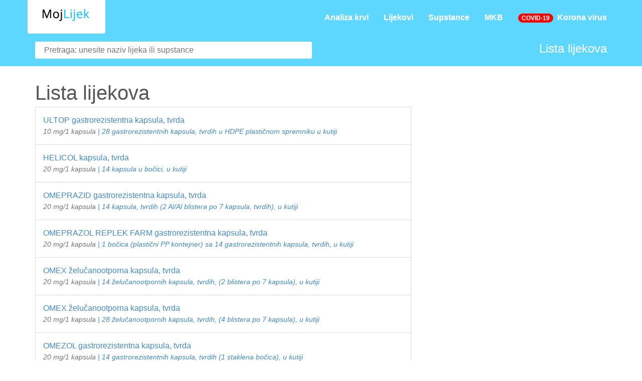

--- FILE ---
content_type: text/html; charset=UTF-8
request_url: https://mojlijek.com/lijekovi?page=3
body_size: 5009
content:
<!DOCTYPE html>
<html itemscope itemtype="http://schema.org/WebPage" lang="sr">
<head>
    <meta charset="utf-8">
    <meta name="robots" content="index,follow">
    <meta http-equiv="X-UA-Compatible" content="IE=edge">
    <link rel="shortcut icon" type="image/png" href="/favicon.ico" />
    <meta name="viewport" content="width=device-width, initial-scale=1">
    <title>Lista lijekova | MojLijek</title>
    <meta id="token" name="csrf-token" value="Pp5AksmMO1a1qrowt6mkW8j73hsZNQzga8q4I1Mi">
    <link href="https://mojlijek.com/lijekovi" rel="canonical">

    <meta name="title" content="">
    <meta property="og:title" content="" />

    <meta name="description" content="">
    <meta property="og:description" content="" />

    <meta property="og:type" content="article" />

            <script src='https://www.google.com/recaptcha/api.js?hl=sr'></script>
        <link async rel="stylesheet" href="/css/mojlijek.css?id=d5691ec252d18835443d">

    
            <script async src="//pagead2.googlesyndication.com/pagead/js/adsbygoogle.js"></script>
        <script>
            (adsbygoogle = window.adsbygoogle || []).push({
                google_ad_client: "ca-pub-2849313510948169",
                enable_page_level_ads: true
            });
        </script>
    
</head>

<body>

            <script>
            (function(i,s,o,g,r,a,m){i['GoogleAnalyticsObject']=r;i[r]=i[r]||function(){
                    (i[r].q=i[r].q||[]).push(arguments)},i[r].l=1*new Date();a=s.createElement(o),
                m=s.getElementsByTagName(o)[0];a.async=1;a.src=g;m.parentNode.insertBefore(a,m)
            })(window,document,'script','https://www.google-analytics.com/analytics.js','ga');

            ga('create', 'UA-91340198-4', 'auto');
            ga('send', 'pageview');
        </script>
    
    <header>
    <nav class="navbar navbar-1 nav-light navbar-default navbar-fixed-top custom-nav" id="main-navbar" role="navigation">
        <div class="container">
            <div class="navbar-header">
                <button type="button" class="navbar-toggle" data-toggle="collapse" data-target="#navbar-collapse">
                    <span class="sr-only">Navigacija</span>
                    <span class="icon-bar"></span>
                    <span class="icon-bar"></span>
                    <span class="icon-bar"></span>
                </button>

                <a href="https://mojlijek.com" class="navbar-brand top-logo" ><img src="/images/logo.png" alt="MojLijek.com logo" data-selector="img" ></a>
            </div>

            <div class="collapse navbar-collapse" id="navbar-collapse">

                <ul class="nav navbar-nav navbar-right">

                                            <li>

                            
                            <a href="https://mojlijek.com/laboratorijske-vrijednosti">
                                                                Analiza krvi
                            </a>
                        </li>
                                            <li>

                            
                            <a href="https://mojlijek.com/lijekovi">
                                                                Lijekovi
                            </a>
                        </li>
                                            <li>

                            
                            <a href="https://mojlijek.com/supstance">
                                                                Supstance
                            </a>
                        </li>
                                            <li>

                            
                            <a href="https://mojlijek.com/me%C4%91unarodna-klasifikacija-bolesti">
                                                                MKB
                            </a>
                        </li>
                                            <li>

                            
                            <a href="/kutak-znanja/korona-virus/193">
                                                                    <span class="badge badge-danger">COVID-19</span>&nbsp;
                                                                Korona virus
                            </a>
                        </li>
                    
                    
                                    </ul>
            </div>
        </div>
    </nav>
</header>
            <div id="page" class="page">

            <div class="blog funfact">
                <div class="color-overlay-img blog-hero">
                    <div class="container">
                    <div class="row">
                        <div class="col-md-6">
                                                            <div class="sub-page-search">
                                    <div class="home-subscribe center-block drugsearch">
    <form class="subscription-form mailchimp form-inline" action="https://mojlijek.com/pretraga" autocomplete="off">
        <div class="input_search">
            <input type="text" id="multisearch" name="q" placeholder="Pretraga: unesite naziv lijeka ili supstance" value="" class="typeahead">
        </div>
        
    </form>
</div>
                                </div>
                                                    </div>
                        <div class="col-md-6">
                                                            <h1 class="main-title-subpages white-text">
                                    Lista lijekova                                </h1>
                                                    </div>
                    </div>
                    </div>
                </div>
            </div>

            <div class="container">

                <div class="row padding-eighty" >

                    <div class="col-sm-8">
                        <article>

                            
                                                            
                                <header class="entry-header">
                                    <h2 class="colorstext"></h2>
                                </header>
                            
                            <div class="entry-content">
                                
    <h1>Lista lijekova</h1>

    <table class="table table-bordered">

        
            <tr itemscope itemtype="http://schema.org/ItemList https://schema.org/Drug">
                <td>
                    
                    <meta itemprop="name" content="ULTOP gastrorezistentna kapsula, tvrda">
                    <a itemprop="url" title="ULTOP gastrorezistentna kapsula, tvrda" href="https://mojlijek.com/lijekovi/ultop/BIH-H-0899808-5">
                        ULTOP gastrorezistentna kapsula, tvrda
                        
                                                    <span class="drug_item_small"><small>
                                                                    <span class="color_dark">10 mg/1 kapsula</span> |
                                                                28 gastrorezistentnih kapsula, tvrdih u HDPE plastičnom spremniku u kutiji</small>
                            </span>
                                            </a>
                </td>
            </tr>
        
            <tr itemscope itemtype="http://schema.org/ItemList https://schema.org/Drug">
                <td>
                    
                    <meta itemprop="name" content="HELICOL kapsula, tvrda">
                    <a itemprop="url" title="HELICOL kapsula, tvrda" href="https://mojlijek.com/lijekovi/helicol/BIH-H-9868603-3">
                        HELICOL kapsula, tvrda
                        
                                                    <span class="drug_item_small"><small>
                                                                    <span class="color_dark">20 mg/1 kapsula</span> |
                                                                14 kapsula u bočici, u kutiji</small>
                            </span>
                                            </a>
                </td>
            </tr>
        
            <tr itemscope itemtype="http://schema.org/ItemList https://schema.org/Drug">
                <td>
                    
                    <meta itemprop="name" content="OMEPRAZID gastrorezistentna kapsula, tvrda">
                    <a itemprop="url" title="OMEPRAZID gastrorezistentna kapsula, tvrda" href="https://mojlijek.com/lijekovi/omeprazid/BIH-H-8725974-1">
                        OMEPRAZID gastrorezistentna kapsula, tvrda
                        
                                                    <span class="drug_item_small"><small>
                                                                    <span class="color_dark">20 mg/1 kapsula</span> |
                                                                14 kapsula, tvrdih (2 Al/Al blistera po 7 kapsula, tvrdih), u kutiji</small>
                            </span>
                                            </a>
                </td>
            </tr>
        
            <tr itemscope itemtype="http://schema.org/ItemList https://schema.org/Drug">
                <td>
                    
                    <meta itemprop="name" content="OMEPRAZOL REPLEK FARM gastrorezistentna kapsula, tvrda">
                    <a itemprop="url" title="OMEPRAZOL REPLEK FARM gastrorezistentna kapsula, tvrda" href="https://mojlijek.com/lijekovi/omeprazol-replek-farm/BIH-H-8871432-5">
                        OMEPRAZOL REPLEK FARM gastrorezistentna kapsula, tvrda
                        
                                                    <span class="drug_item_small"><small>
                                                                    <span class="color_dark">20 mg/1 kapsula</span> |
                                                                1 bočica (plastični PP kontejner)  sa 14 gastrorezistentnih kapsula, tvrdih, u kutiji</small>
                            </span>
                                            </a>
                </td>
            </tr>
        
            <tr itemscope itemtype="http://schema.org/ItemList https://schema.org/Drug">
                <td>
                    
                    <meta itemprop="name" content="OMEX želučanootporna  kapsula, tvrda">
                    <a itemprop="url" title="OMEX želučanootporna  kapsula, tvrda" href="https://mojlijek.com/lijekovi/omex/BIH-H-5828222-9">
                        OMEX želučanootporna  kapsula, tvrda
                        
                                                    <span class="drug_item_small"><small>
                                                                    <span class="color_dark">20 mg/1 kapsula</span> |
                                                                14 želučanootpornih kapsula, tvrdih, (2 blistera po 7 kapsula), u kutiji</small>
                            </span>
                                            </a>
                </td>
            </tr>
        
            <tr itemscope itemtype="http://schema.org/ItemList https://schema.org/Drug">
                <td>
                    
                    <meta itemprop="name" content="OMEX želučanootporna  kapsula, tvrda">
                    <a itemprop="url" title="OMEX želučanootporna  kapsula, tvrda" href="https://mojlijek.com/lijekovi/omex/BIH-H-5731268-9">
                        OMEX želučanootporna  kapsula, tvrda
                        
                                                    <span class="drug_item_small"><small>
                                                                    <span class="color_dark">20 mg/1 kapsula</span> |
                                                                28 želučanootpornih kapsula, tvrdih, (4 blistera po 7 kapsula), u kutiji</small>
                            </span>
                                            </a>
                </td>
            </tr>
        
            <tr itemscope itemtype="http://schema.org/ItemList https://schema.org/Drug">
                <td>
                    
                    <meta itemprop="name" content="OMEZOL gastrorezistentna kapsula, tvrda">
                    <a itemprop="url" title="OMEZOL gastrorezistentna kapsula, tvrda" href="https://mojlijek.com/lijekovi/omezol/BIH-H-1213141-8">
                        OMEZOL gastrorezistentna kapsula, tvrda
                        
                                                    <span class="drug_item_small"><small>
                                                                    <span class="color_dark">20 mg/1 kapsula</span> |
                                                                14 gastrorezistentnih kapsula, tvrdih (1 staklena bočica), u kutiji</small>
                            </span>
                                            </a>
                </td>
            </tr>
        
            <tr itemscope itemtype="http://schema.org/ItemList https://schema.org/Drug">
                <td>
                    
                    <meta itemprop="name" content="TARGET PLUS gastrorezistentna kapsula, tvrda">
                    <a itemprop="url" title="TARGET PLUS gastrorezistentna kapsula, tvrda" href="https://mojlijek.com/lijekovi/target-plus/BIH-H-0695837-2">
                        TARGET PLUS gastrorezistentna kapsula, tvrda
                        
                                                    <span class="drug_item_small"><small>
                                                                    <span class="color_dark">20 mg/1 kapsula</span> |
                                                                14 gastrorezistentnih kapsula, tvrdih u staklenoj bočici, u kutiji</small>
                            </span>
                                            </a>
                </td>
            </tr>
        
            <tr itemscope itemtype="http://schema.org/ItemList https://schema.org/Drug">
                <td>
                    
                    <meta itemprop="name" content="LOSEPRAZOL gastrorezistentna kapsula, tvrda">
                    <a itemprop="url" title="LOSEPRAZOL gastrorezistentna kapsula, tvrda" href="https://mojlijek.com/lijekovi/loseprazol/BIH-H-5488913-8">
                        LOSEPRAZOL gastrorezistentna kapsula, tvrda
                        
                                                    <span class="drug_item_small"><small>
                                                                    <span class="color_dark">20 mg/1 kapsula</span> |
                                                                14 gastrorezistentnih kapsula, tvrdih (2 Al blistera  sa 7 kapsula), u kutiji</small>
                            </span>
                                            </a>
                </td>
            </tr>
        
            <tr itemscope itemtype="http://schema.org/ItemList https://schema.org/Drug">
                <td>
                    
                    <meta itemprop="name" content="LOSEPRAZOL gastrorezistentna kapsula, tvrda">
                    <a itemprop="url" title="LOSEPRAZOL gastrorezistentna kapsula, tvrda" href="https://mojlijek.com/lijekovi/loseprazol/BIH-H-9148277-4">
                        LOSEPRAZOL gastrorezistentna kapsula, tvrda
                        
                                                    <span class="drug_item_small"><small>
                                                                    <span class="color_dark">20 mg/1 kapsula</span> |
                                                                28 gastrorezistentnih kapsula, tvrdih (4 Al blistera  sa 7 kapsula), u kutiji</small>
                            </span>
                                            </a>
                </td>
            </tr>
        
            <tr itemscope itemtype="http://schema.org/ItemList https://schema.org/Drug">
                <td>
                    
                    <meta itemprop="name" content="LOSEPRAZOL gastrorezistentna kapsula, tvrda">
                    <a itemprop="url" title="LOSEPRAZOL gastrorezistentna kapsula, tvrda" href="https://mojlijek.com/lijekovi/loseprazol/BIH-H-8466265-6">
                        LOSEPRAZOL gastrorezistentna kapsula, tvrda
                        
                                                    <span class="drug_item_small"><small>
                                                                    <span class="color_dark">40 mg/1 kapsula</span> |
                                                                14 gastrorezistentnih kapsula, tvrdih (2 Al blistera po 7 kapsula), u kutiji</small>
                            </span>
                                            </a>
                </td>
            </tr>
        
            <tr itemscope itemtype="http://schema.org/ItemList https://schema.org/Drug">
                <td>
                    
                    <meta itemprop="name" content="DEMEPRAZOL gastrorezistentna kapsula, tvrda">
                    <a itemprop="url" title="DEMEPRAZOL gastrorezistentna kapsula, tvrda" href="https://mojlijek.com/lijekovi/demeprazol/BIH-H-8870002-0">
                        DEMEPRAZOL gastrorezistentna kapsula, tvrda
                        
                                                    <span class="drug_item_small"><small>
                                                                    <span class="color_dark">20 mg/1 kapsula</span> |
                                                                14 gastrorezistentnih kapsula tvrdih u HDPE bočici, u kutiji</small>
                            </span>
                                            </a>
                </td>
            </tr>
        
            <tr itemscope itemtype="http://schema.org/ItemList https://schema.org/Drug">
                <td>
                    
                    <meta itemprop="name" content="ULCOREKS gastrorezistentna tableta">
                    <a itemprop="url" title="ULCOREKS gastrorezistentna tableta" href="https://mojlijek.com/lijekovi/ulcoreks/BIH-H-6247004-6">
                        ULCOREKS gastrorezistentna tableta
                        
                                                    <span class="drug_item_small"><small>
                                                                    <span class="color_dark">40 mg/1 tableta</span> |
                                                                14 gastrorezistentnih tableta</small>
                            </span>
                                            </a>
                </td>
            </tr>
        
            <tr itemscope itemtype="http://schema.org/ItemList https://schema.org/Drug">
                <td>
                    
                    <meta itemprop="name" content="ULCOREKS gastrorezistentna tableta">
                    <a itemprop="url" title="ULCOREKS gastrorezistentna tableta" href="https://mojlijek.com/lijekovi/ulcoreks/BIH-H-0905249-3">
                        ULCOREKS gastrorezistentna tableta
                        
                                                    <span class="drug_item_small"><small>
                                                                    <span class="color_dark">40 mg/1 tableta</span> |
                                                                28 gastrorezistentnih tableta </small>
                            </span>
                                            </a>
                </td>
            </tr>
        
            <tr itemscope itemtype="http://schema.org/ItemList https://schema.org/Drug">
                <td>
                    
                    <meta itemprop="name" content="ZONTOP gastrorezistentna tableta">
                    <a itemprop="url" title="ZONTOP gastrorezistentna tableta" href="https://mojlijek.com/lijekovi/zontop/BIH-H-1872909-6">
                        ZONTOP gastrorezistentna tableta
                        
                                                    <span class="drug_item_small"><small>
                                                                    <span class="color_dark">20 mg/1 tableta</span> |
                                                                30 gastrorezistentnih tableta (3 Al/Al blistera po 10 tableta) u kutiji</small>
                            </span>
                                            </a>
                </td>
            </tr>
        
            <tr itemscope itemtype="http://schema.org/ItemList https://schema.org/Drug">
                <td>
                    
                    <meta itemprop="name" content="ZONTOP gastrorezistentna tableta">
                    <a itemprop="url" title="ZONTOP gastrorezistentna tableta" href="https://mojlijek.com/lijekovi/zontop/BIH-H-8959957-9">
                        ZONTOP gastrorezistentna tableta
                        
                                                    <span class="drug_item_small"><small>
                                                                    <span class="color_dark">40 mg/1 tableta</span> |
                                                                14 gastrorezistentnih  tableta (2 Al/Al blistera po 7 tableta) u kutiji</small>
                            </span>
                                            </a>
                </td>
            </tr>
        
            <tr itemscope itemtype="http://schema.org/ItemList https://schema.org/Drug">
                <td>
                    
                    <meta itemprop="name" content="ACIPAN gastrorezistentna tableta">
                    <a itemprop="url" title="ACIPAN gastrorezistentna tableta" href="https://mojlijek.com/lijekovi/acipan/BIH-H-5251628-0">
                        ACIPAN gastrorezistentna tableta
                        
                                                    <span class="drug_item_small"><small>
                                                                    <span class="color_dark">20 mg/1 tableta</span> |
                                                                14 gastrorezistentnih tableta (1 OPA/Al/PVC/Al  blister sa 14 tableta) u kutiji</small>
                            </span>
                                            </a>
                </td>
            </tr>
        
            <tr itemscope itemtype="http://schema.org/ItemList https://schema.org/Drug">
                <td>
                    
                    <meta itemprop="name" content="ACIPAN gastrorezistentna tableta">
                    <a itemprop="url" title="ACIPAN gastrorezistentna tableta" href="https://mojlijek.com/lijekovi/acipan/BIH-H-1642038-4">
                        ACIPAN gastrorezistentna tableta
                        
                                                    <span class="drug_item_small"><small>
                                                                    <span class="color_dark">20 mg/1 tableta</span> |
                                                                28 gastrorezistentnih tableta (2 OPA/Al/PVC/Al blistera sa po 14 tableta) u kutiji</small>
                            </span>
                                            </a>
                </td>
            </tr>
        
            <tr itemscope itemtype="http://schema.org/ItemList https://schema.org/Drug">
                <td>
                    
                    <meta itemprop="name" content="ACIPAN gastrorezistentna tableta">
                    <a itemprop="url" title="ACIPAN gastrorezistentna tableta" href="https://mojlijek.com/lijekovi/acipan/BIH-H-3935453-3">
                        ACIPAN gastrorezistentna tableta
                        
                                                    <span class="drug_item_small"><small>
                                                                    <span class="color_dark">40 mg/1 tableta</span> |
                                                                14 gastrorezistentnih tableta (1 OPA/Al/PVC/Al blister sa 14 tableta) u kutiji</small>
                            </span>
                                            </a>
                </td>
            </tr>
        
            <tr itemscope itemtype="http://schema.org/ItemList https://schema.org/Drug">
                <td>
                    
                    <meta itemprop="name" content="ACIPAN gastrorezistentna tableta">
                    <a itemprop="url" title="ACIPAN gastrorezistentna tableta" href="https://mojlijek.com/lijekovi/acipan/BIH-H-8389228-4">
                        ACIPAN gastrorezistentna tableta
                        
                                                    <span class="drug_item_small"><small>
                                                                    <span class="color_dark">40 mg/1 tableta</span> |
                                                                28 gastrorezistentnih tableta (2 OPA/Al/PVC/Al blistera sa po 14 tableta ) u kutiji</small>
                            </span>
                                            </a>
                </td>
            </tr>
        
            <tr itemscope itemtype="http://schema.org/ItemList https://schema.org/Drug">
                <td>
                    
                    <meta itemprop="name" content="ACIPAN gastrorezistentna tableta">
                    <a itemprop="url" title="ACIPAN gastrorezistentna tableta" href="https://mojlijek.com/lijekovi/acipan/BIH-H-0607535-5">
                        ACIPAN gastrorezistentna tableta
                        
                                                    <span class="drug_item_small"><small>
                                                                    <span class="color_dark">20 mg/1 tableta</span> |
                                                                15 gastrorezistentnih tableta (1 AI/OPA/AI/PVC blister)  u kutiji</small>
                            </span>
                                            </a>
                </td>
            </tr>
        
            <tr itemscope itemtype="http://schema.org/ItemList https://schema.org/Drug">
                <td>
                    
                    <meta itemprop="name" content="FENIX želučanootporna tableta">
                    <a itemprop="url" title="FENIX želučanootporna tableta" href="https://mojlijek.com/lijekovi/fenix/BIH-H-6251830-7">
                        FENIX želučanootporna tableta
                        
                                                    <span class="drug_item_small"><small>
                                                                    <span class="color_dark">40 mg/1 tableta</span> |
                                                                14 želučanootpornih tableta u staklenoj bočici sa PE - zatvaračem, u kutiji</small>
                            </span>
                                            </a>
                </td>
            </tr>
        
            <tr itemscope itemtype="http://schema.org/ItemList https://schema.org/Drug">
                <td>
                    
                    <meta itemprop="name" content="ACIPAN gastrorezistentna tableta">
                    <a itemprop="url" title="ACIPAN gastrorezistentna tableta" href="https://mojlijek.com/lijekovi/acipan/BIH-H-1969658-3">
                        ACIPAN gastrorezistentna tableta
                        
                                                    <span class="drug_item_small"><small>
                                                                    <span class="color_dark">20 mg/1 tableta</span> |
                                                                30 gastrorezistentnih tableta (2 AI/OPA/AI/PVC blistera po 15 tableta) u kutiji</small>
                            </span>
                                            </a>
                </td>
            </tr>
        
            <tr itemscope itemtype="http://schema.org/ItemList https://schema.org/Drug">
                <td>
                    
                    <meta itemprop="name" content="FENIX želučanootporna tableta">
                    <a itemprop="url" title="FENIX želučanootporna tableta" href="https://mojlijek.com/lijekovi/fenix/BIH-H-5126389-6">
                        FENIX želučanootporna tableta
                        
                                                    <span class="drug_item_small"><small>
                                                                    <span class="color_dark">20 mg/1 tableta</span> |
                                                                28 želučanootpornih tableta u staklenoj bočici sa PE - zatvaračem, u kutiji</small>
                            </span>
                                            </a>
                </td>
            </tr>
        
            <tr itemscope itemtype="http://schema.org/ItemList https://schema.org/Drug">
                <td>
                    
                    <meta itemprop="name" content="ACIPAN gastrorezistentna tableta">
                    <a itemprop="url" title="ACIPAN gastrorezistentna tableta" href="https://mojlijek.com/lijekovi/acipan/BIH-H-8037032-2">
                        ACIPAN gastrorezistentna tableta
                        
                                                    <span class="drug_item_small"><small>
                                                                    <span class="color_dark">40 mg/1 tableta</span> |
                                                                15 gastrorezistentnih  tableta (1 AI/OPA/AI/PVC blister) u kutiji</small>
                            </span>
                                            </a>
                </td>
            </tr>
        
            <tr itemscope itemtype="http://schema.org/ItemList https://schema.org/Drug">
                <td>
                    
                    <meta itemprop="name" content="ZOLPAN gastrorezistentna tableta">
                    <a itemprop="url" title="ZOLPAN gastrorezistentna tableta" href="https://mojlijek.com/lijekovi/zolpan/BIH-H-0961621-7">
                        ZOLPAN gastrorezistentna tableta
                        
                                                    <span class="drug_item_small"><small>
                                                                    <span class="color_dark">20 mg/1 tableta</span> |
                                                                14 gastrorezistentnih tableta (1 HDPE bočica) u kutiji</small>
                            </span>
                                            </a>
                </td>
            </tr>
        
            <tr itemscope itemtype="http://schema.org/ItemList https://schema.org/Drug">
                <td>
                    
                    <meta itemprop="name" content="ACIPAN gastrorezistentna tableta">
                    <a itemprop="url" title="ACIPAN gastrorezistentna tableta" href="https://mojlijek.com/lijekovi/acipan/BIH-H-8492274-6">
                        ACIPAN gastrorezistentna tableta
                        
                                                    <span class="drug_item_small"><small>
                                                                    <span class="color_dark">40 mg/1 tableta</span> |
                                                                30 gastrorezistentnih tableta (2 AI/OPA/AI/PVC blistera po 15 tableta) u kutiji</small>
                            </span>
                                            </a>
                </td>
            </tr>
        
            <tr itemscope itemtype="http://schema.org/ItemList https://schema.org/Drug">
                <td>
                    
                    <meta itemprop="name" content="ZOLPAN gastrorezistentna tableta">
                    <a itemprop="url" title="ZOLPAN gastrorezistentna tableta" href="https://mojlijek.com/lijekovi/zolpan/BIH-H-1188751-2">
                        ZOLPAN gastrorezistentna tableta
                        
                                                    <span class="drug_item_small"><small>
                                                                    <span class="color_dark">20 mg/1 tableta</span> |
                                                                28 gastrorezistentnih tableta (1 HDPE  bočica) u kutiji</small>
                            </span>
                                            </a>
                </td>
            </tr>
        
            <tr itemscope itemtype="http://schema.org/ItemList https://schema.org/Drug">
                <td>
                    
                    <meta itemprop="name" content="ZOLPAN gastrorezistentna tableta">
                    <a itemprop="url" title="ZOLPAN gastrorezistentna tableta" href="https://mojlijek.com/lijekovi/zolpan/BIH-H-6359494-8">
                        ZOLPAN gastrorezistentna tableta
                        
                                                    <span class="drug_item_small"><small>
                                                                    <span class="color_dark">40 mg/1 tableta</span> |
                                                                14 gastrorezistentnih tableta (1 HDPE bočica) u kutiji</small>
                            </span>
                                            </a>
                </td>
            </tr>
        
            <tr itemscope itemtype="http://schema.org/ItemList https://schema.org/Drug">
                <td>
                    
                    <meta itemprop="name" content="ACIPAN STOP gastrorezistentna tableta">
                    <a itemprop="url" title="ACIPAN STOP gastrorezistentna tableta" href="https://mojlijek.com/lijekovi/acipan-stop/BIH-H-4475479-6">
                        ACIPAN STOP gastrorezistentna tableta
                        
                                                    <span class="drug_item_small"><small>
                                                                    <span class="color_dark">20 mg/1 tableta</span> |
                                                                7 gastrorezistentnih tableta (1AI/OPA/AI/PVC blister) u kutiji</small>
                            </span>
                                            </a>
                </td>
            </tr>
        
    </table>

    <ul class="pagination">
        
                    <li><a href="https://mojlijek.com/lijekovi?page=2" rel="prev">&laquo;</a></li>
        
        
                    
            
            
                                                                        <li><a href="https://mojlijek.com/lijekovi?page=1">1</a></li>
                                                                                <li><a href="https://mojlijek.com/lijekovi?page=2">2</a></li>
                                                                                <li class="active"><span>3</span></li>
                                                                                <li><a href="https://mojlijek.com/lijekovi?page=4">4</a></li>
                                                                                <li><a href="https://mojlijek.com/lijekovi?page=5">5</a></li>
                                                                                <li><a href="https://mojlijek.com/lijekovi?page=6">6</a></li>
                                                                                <li><a href="https://mojlijek.com/lijekovi?page=7">7</a></li>
                                                                                <li><a href="https://mojlijek.com/lijekovi?page=8">8</a></li>
                                                                                <li><a href="https://mojlijek.com/lijekovi?page=9">9</a></li>
                                                                                <li><a href="https://mojlijek.com/lijekovi?page=10">10</a></li>
                                                                    
                            <li class="disabled"><span>...</span></li>
            
            
                                
            
            
                                                                        <li><a href="https://mojlijek.com/lijekovi?page=185">185</a></li>
                                                                                <li><a href="https://mojlijek.com/lijekovi?page=186">186</a></li>
                                                        
        
                    <li><a href="https://mojlijek.com/lijekovi?page=4" rel="next">&raquo;</a></li>
            </ul>


                            </div>

                        </article>
                    </div>

                    <div class="col-sm-4">
    <div id="sidebar" class=" stickybox ">

        <div class="widget">
                <script async src="//pagead2.googlesyndication.com/pagead/js/adsbygoogle.js"></script>
    <!-- MojLijek.com - SIDEBAR -->
    <ins class="adsbygoogle"
         style="display:inline-block;width:300px;height:600px"
         data-ad-client="ca-pub-2849313510948169"
         data-ad-slot="7646502729"></ins>
    <script>
        (adsbygoogle = window.adsbygoogle || []).push({});
    </script>
        </div>

    </div>
</div>
                </div>

            </div>

        </div>
    
    <script src="/js/app.js?id=76f8bfcac0727a4225e6"></script>
    <script src="/js/appmojlijek.js?id=05908bcf9131929754fe"></script>

    <footer id="footer">
    <div class="footer-1-light">
        <div class="container">
            <div class="row">

                <div class="col-md-12">
                    <ul class="footer_navi">
                                                    <li>
                                                            <a href="/kutak-znanja" >Kutak znanja</a>
                                                        </li>
                                                    <li>
                                                            <a href="https://mojlijek.com/imprint" >Imprint</a>
                                                        </li>
                                            </ul>
                </div>

            </div>
        </div>
    </div>

</footer>

<script type="text/javascript">
    $(document).ready(function(e) {
        getQuickSearchMultiple(
            'https://mojlijek.com/pretraga',
            'https://mojlijek.com/pretraga',
            'Željeni lijek nije pronađen.', 'https://mojlijek.com/lijekovi',
            'Spisak lijekova',
            'Supstanca nije pronađena.', 'https://mojlijek.com/supstance',
            'Lista supstanci',
            'production'
        );
    });
</script>

</body>
</html>

--- FILE ---
content_type: text/html; charset=utf-8
request_url: https://www.google.com/recaptcha/api2/aframe
body_size: -87
content:
<!DOCTYPE HTML><html><head><meta http-equiv="content-type" content="text/html; charset=UTF-8"></head><body><script nonce="iuowrIuF8gwteGeXUPwwzg">/** Anti-fraud and anti-abuse applications only. See google.com/recaptcha */ try{var clients={'sodar':'https://pagead2.googlesyndication.com/pagead/sodar?'};window.addEventListener("message",function(a){try{if(a.source===window.parent){var b=JSON.parse(a.data);var c=clients[b['id']];if(c){var d=document.createElement('img');d.src=c+b['params']+'&rc='+(localStorage.getItem("rc::a")?sessionStorage.getItem("rc::b"):"");window.document.body.appendChild(d);sessionStorage.setItem("rc::e",parseInt(sessionStorage.getItem("rc::e")||0)+1);localStorage.setItem("rc::h",'1769031756283');}}}catch(b){}});window.parent.postMessage("_grecaptcha_ready", "*");}catch(b){}</script></body></html>

--- FILE ---
content_type: text/plain
request_url: https://www.google-analytics.com/j/collect?v=1&_v=j102&a=1345682109&t=pageview&_s=1&dl=https%3A%2F%2Fmojlijek.com%2Flijekovi%3Fpage%3D3&ul=en-us%40posix&dt=Lista%20lijekova%20%7C%20MojLijek&sr=1280x720&vp=1280x720&_u=IEBAAEABAAAAACAAI~&jid=1037143089&gjid=82059730&cid=1968268435.1769031755&tid=UA-91340198-4&_gid=2075200220.1769031755&_r=1&_slc=1&z=1937709348
body_size: -449
content:
2,cG-HQJGGPQTJX